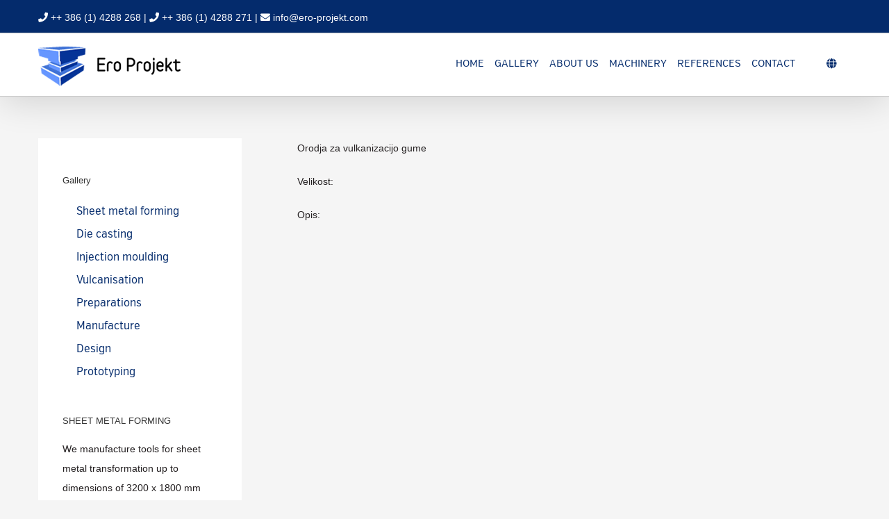

--- FILE ---
content_type: text/html; charset=UTF-8
request_url: https://ero-projekt.com/d-003-2/
body_size: 12687
content:
<!DOCTYPE html>
<html class="avada-html-layout-wide avada-html-header-position-top" lang="en-GB" prefix="og: http://ogp.me/ns# fb: http://ogp.me/ns/fb#">
<head>
	<meta http-equiv="X-UA-Compatible" content="IE=edge" />
	<meta http-equiv="Content-Type" content="text/html; charset=utf-8"/>
	<meta name="viewport" content="width=device-width, initial-scale=1" />
	<link rel="alternate" href="https://ero-projekt.com/sl/d-003/" hreflang="sl" />
<link rel="alternate" href="https://ero-projekt.com/d-003-2/" hreflang="en" />
<link rel="alternate" href="https://ero-projekt.com/de/d-003-3/" hreflang="de" />

	<!-- This site is optimized with the Yoast SEO plugin v17.8 - https://yoast.com/wordpress/plugins/seo/ -->
	<title>d 003 &ndash; Ero Projekt d.o.o. Toolshop - Werkzeugbau - Orodjarna</title>
	<meta name="description" content="d 003 &ndash;" />
	<meta name="robots" content="index, follow, max-snippet:-1, max-image-preview:large, max-video-preview:-1" />
	<link rel="canonical" href="https://ero-projekt.com/d-003-2/" />
	<meta property="og:locale" content="en_GB" />
	<meta property="og:locale:alternate" content="sl_SI" />
	<meta property="og:locale:alternate" content="de_DE" />
	<meta property="og:type" content="article" />
	<meta property="og:title" content="d 003 &ndash; Ero Projekt d.o.o. Toolshop - Werkzeugbau - Orodjarna" />
	<meta property="og:description" content="d 003 &ndash;" />
	<meta property="og:url" content="https://ero-projekt.com/d-003-2/" />
	<meta property="og:site_name" content="Ero Projekt d.o.o. Toolshop - Werkzeugbau - Orodjarna" />
	<meta property="article:published_time" content="2018-04-17T12:51:56+00:00" />
	<meta property="article:modified_time" content="2020-01-30T12:34:01+00:00" />
	<meta property="og:image" content="https://ero-projekt.com/wp-content/uploads/2018/04/78.jpg" />
	<meta property="og:image:width" content="288" />
	<meta property="og:image:height" content="201" />
	<meta name="twitter:card" content="summary_large_image" />
	<meta name="twitter:label1" content="Written by" />
	<meta name="twitter:data1" content="Dejan" />
	<meta name="twitter:label2" content="Estimated reading time" />
	<meta name="twitter:data2" content="1 minute" />
	<script type="application/ld+json" class="yoast-schema-graph">{"@context":"https://schema.org","@graph":[{"@type":"Organization","@id":"https://ero-projekt.com/#organization","name":"Ero projekt d.o.o.","url":"https://ero-projekt.com/","sameAs":[],"logo":{"@type":"ImageObject","@id":"https://ero-projekt.com/#logo","inLanguage":"en-GB","url":"https://ero-projekt.com/wp-content/uploads/2018/04/logo1.png","contentUrl":"https://ero-projekt.com/wp-content/uploads/2018/04/logo1.png","width":206,"height":80,"caption":"Ero projekt d.o.o."},"image":{"@id":"https://ero-projekt.com/#logo"}},{"@type":"WebSite","@id":"https://ero-projekt.com/#website","url":"https://ero-projekt.com/","name":"Ero Projekt d.o.o. Toolshop - Werkzeugbau - Orodjarna","description":"tool shop slovenia, orodjarstvo, proizvodnja, konstrukcije, Ero Projekt, ERO PROJEKT, tla\u010dno litje, stamping tools, stantzwerkzeuge, stantz, werkzeuge, Druckguss werkzeuge, Die Casting, Die Casting tool, punching tools ,bending tools, biegen werkzeug, biegenwerkzeuge, biegewerkzeuge, progresive tool, progressive tool, transfer tools, progresive die, transfer Die, Die , mould, mold, die cast molds, die cast moulds, casting mold. casting die, orodje, orodjarna, proizvodnja, production, stamping, Die Cast werkzeuge, ISO 9001:2008, 3D, CNC, CAD, CAM, SolidWorks, SolidCAM, konstrukcija orodij, konstruiranje orodij, tool construction, konstrution, design, die design, design tools, die cast tools design, stanzwerkzeuge konstruieren, stanzwerkzeuge konstruktion, stanzwerkzeuge hersteller, Ljubljana, Slovenija, Slovenia","publisher":{"@id":"https://ero-projekt.com/#organization"},"potentialAction":[{"@type":"SearchAction","target":{"@type":"EntryPoint","urlTemplate":"https://ero-projekt.com/?s={search_term_string}"},"query-input":"required name=search_term_string"}],"inLanguage":"en-GB"},{"@type":"ImageObject","@id":"https://ero-projekt.com/d-003-2/#primaryimage","inLanguage":"en-GB","url":"https://ero-projekt.com/wp-content/uploads/2018/04/78.jpg","contentUrl":"https://ero-projekt.com/wp-content/uploads/2018/04/78.jpg","width":288,"height":201,"caption":"Ero Projekt d.o.o. Toolshop-Werkzeugbau-78"},{"@type":"WebPage","@id":"https://ero-projekt.com/d-003-2/#webpage","url":"https://ero-projekt.com/d-003-2/","name":"d 003 &ndash; Ero Projekt d.o.o. Toolshop - Werkzeugbau - Orodjarna","isPartOf":{"@id":"https://ero-projekt.com/#website"},"primaryImageOfPage":{"@id":"https://ero-projekt.com/d-003-2/#primaryimage"},"datePublished":"2018-04-17T12:51:56+00:00","dateModified":"2020-01-30T12:34:01+00:00","description":"d 003 &ndash;","breadcrumb":{"@id":"https://ero-projekt.com/d-003-2/#breadcrumb"},"inLanguage":"en-GB","potentialAction":[{"@type":"ReadAction","target":["https://ero-projekt.com/d-003-2/"]}]},{"@type":"BreadcrumbList","@id":"https://ero-projekt.com/d-003-2/#breadcrumb","itemListElement":[{"@type":"ListItem","position":1,"name":"d 003"}]},{"@type":"Article","@id":"https://ero-projekt.com/d-003-2/#article","isPartOf":{"@id":"https://ero-projekt.com/d-003-2/#webpage"},"author":{"@id":"https://ero-projekt.com/#/schema/person/4d4abefd91a270875e535dd2d0eabfe9"},"headline":"d 003","datePublished":"2018-04-17T12:51:56+00:00","dateModified":"2020-01-30T12:34:01+00:00","mainEntityOfPage":{"@id":"https://ero-projekt.com/d-003-2/#webpage"},"wordCount":194,"publisher":{"@id":"https://ero-projekt.com/#organization"},"image":{"@id":"https://ero-projekt.com/d-003-2/#primaryimage"},"thumbnailUrl":"https://ero-projekt.com/wp-content/uploads/2018/04/78.jpg","articleSection":["vulkanizacija"],"inLanguage":"en-GB"},{"@type":"Person","@id":"https://ero-projekt.com/#/schema/person/4d4abefd91a270875e535dd2d0eabfe9","name":"Dejan"}]}</script>
	<!-- / Yoast SEO plugin. -->


<link rel='dns-prefetch' href='//s.w.org' />
<link rel="alternate" type="application/rss+xml" title="Ero Projekt d.o.o. Toolshop - Werkzeugbau - Orodjarna &raquo; Feed" href="https://ero-projekt.com/feed/" />
<link rel="alternate" type="application/rss+xml" title="Ero Projekt d.o.o. Toolshop - Werkzeugbau - Orodjarna &raquo; Comments Feed" href="https://ero-projekt.com/comments/feed/" />
					<link rel="shortcut icon" href="https://ero-projekt.com/wp-content/uploads/2018/03/logoico.jpg" type="image/x-icon" />
		
		
		
		
		
		
		<meta property="og:title" content="d 003"/>
		<meta property="og:type" content="article"/>
		<meta property="og:url" content="https://ero-projekt.com/d-003-2/"/>
		<meta property="og:site_name" content="Ero Projekt d.o.o. Toolshop - Werkzeugbau - Orodjarna"/>
		<meta property="og:description" content="Orodja za vulkanizacijo gume

Velikost:

Opis:"/>

									<meta property="og:image" content="https://ero-projekt.com/wp-content/uploads/2018/04/78.jpg"/>
									<script type="text/javascript">
			window._wpemojiSettings = {"baseUrl":"https:\/\/s.w.org\/images\/core\/emoji\/13.0.1\/72x72\/","ext":".png","svgUrl":"https:\/\/s.w.org\/images\/core\/emoji\/13.0.1\/svg\/","svgExt":".svg","source":{"concatemoji":"https:\/\/ero-projekt.com\/wp-includes\/js\/wp-emoji-release.min.js?ver=6de10ec845c66e47968805d091e877ed"}};
			!function(e,a,t){var n,r,o,i=a.createElement("canvas"),p=i.getContext&&i.getContext("2d");function s(e,t){var a=String.fromCharCode;p.clearRect(0,0,i.width,i.height),p.fillText(a.apply(this,e),0,0);e=i.toDataURL();return p.clearRect(0,0,i.width,i.height),p.fillText(a.apply(this,t),0,0),e===i.toDataURL()}function c(e){var t=a.createElement("script");t.src=e,t.defer=t.type="text/javascript",a.getElementsByTagName("head")[0].appendChild(t)}for(o=Array("flag","emoji"),t.supports={everything:!0,everythingExceptFlag:!0},r=0;r<o.length;r++)t.supports[o[r]]=function(e){if(!p||!p.fillText)return!1;switch(p.textBaseline="top",p.font="600 32px Arial",e){case"flag":return s([127987,65039,8205,9895,65039],[127987,65039,8203,9895,65039])?!1:!s([55356,56826,55356,56819],[55356,56826,8203,55356,56819])&&!s([55356,57332,56128,56423,56128,56418,56128,56421,56128,56430,56128,56423,56128,56447],[55356,57332,8203,56128,56423,8203,56128,56418,8203,56128,56421,8203,56128,56430,8203,56128,56423,8203,56128,56447]);case"emoji":return!s([55357,56424,8205,55356,57212],[55357,56424,8203,55356,57212])}return!1}(o[r]),t.supports.everything=t.supports.everything&&t.supports[o[r]],"flag"!==o[r]&&(t.supports.everythingExceptFlag=t.supports.everythingExceptFlag&&t.supports[o[r]]);t.supports.everythingExceptFlag=t.supports.everythingExceptFlag&&!t.supports.flag,t.DOMReady=!1,t.readyCallback=function(){t.DOMReady=!0},t.supports.everything||(n=function(){t.readyCallback()},a.addEventListener?(a.addEventListener("DOMContentLoaded",n,!1),e.addEventListener("load",n,!1)):(e.attachEvent("onload",n),a.attachEvent("onreadystatechange",function(){"complete"===a.readyState&&t.readyCallback()})),(n=t.source||{}).concatemoji?c(n.concatemoji):n.wpemoji&&n.twemoji&&(c(n.twemoji),c(n.wpemoji)))}(window,document,window._wpemojiSettings);
		</script>
		<style type="text/css">
img.wp-smiley,
img.emoji {
	display: inline !important;
	border: none !important;
	box-shadow: none !important;
	height: 1em !important;
	width: 1em !important;
	margin: 0 .07em !important;
	vertical-align: -0.1em !important;
	background: none !important;
	padding: 0 !important;
}
</style>
	<link rel='stylesheet' id='rs-plugin-settings-css'  href='https://ero-projekt.com/wp-content/plugins/revslider/public/assets/css/rs6.css?ver=6.1.7' type='text/css' media='all' />
<style id='rs-plugin-settings-inline-css' type='text/css'>
#rs-demo-id {}
</style>
<!--[if IE]>
<link rel='stylesheet' id='avada-IE-css'  href='https://ero-projekt.com/wp-content/themes/Avada/assets/css/dynamic/ie.min.css?ver=7.2.1' type='text/css' media='all' />
<style id='avada-IE-inline-css' type='text/css'>
.avada-select-parent .select-arrow{background-color:#ffffff}
.select-arrow{background-color:#ffffff}
</style>
<![endif]-->
<link rel='stylesheet' id='fusion-dynamic-css-css'  href='https://ero-projekt.com/wp-content/uploads/fusion-styles/e3c3ca48dd21d991dff930f4df75d9d7.min.css?ver=3.2.1' type='text/css' media='all' />
<script type='text/javascript' src='https://ero-projekt.com/wp-includes/js/jquery/jquery.min.js?ver=3.5.1' id='jquery-core-js'></script>
<script type='text/javascript' src='https://ero-projekt.com/wp-includes/js/jquery/jquery-migrate.min.js?ver=3.3.2' id='jquery-migrate-js'></script>
<script type='text/javascript' src='https://ero-projekt.com/wp-content/plugins/revslider/public/assets/js/revolution.tools.min.js?ver=6.0' id='tp-tools-js'></script>
<script type='text/javascript' src='https://ero-projekt.com/wp-content/plugins/revslider/public/assets/js/rs6.min.js?ver=6.1.7' id='revmin-js'></script>
<link rel="https://api.w.org/" href="https://ero-projekt.com/wp-json/" /><link rel="alternate" type="application/json" href="https://ero-projekt.com/wp-json/wp/v2/posts/2697" /><link rel="EditURI" type="application/rsd+xml" title="RSD" href="https://ero-projekt.com/xmlrpc.php?rsd" />
<link rel="wlwmanifest" type="application/wlwmanifest+xml" href="https://ero-projekt.com/wp-includes/wlwmanifest.xml" /> 

<link rel='shortlink' href='https://ero-projekt.com/?p=2697' />
<link rel="alternate" type="application/json+oembed" href="https://ero-projekt.com/wp-json/oembed/1.0/embed?url=https%3A%2F%2Fero-projekt.com%2Fd-003-2%2F" />
<link rel="alternate" type="text/xml+oembed" href="https://ero-projekt.com/wp-json/oembed/1.0/embed?url=https%3A%2F%2Fero-projekt.com%2Fd-003-2%2F&#038;format=xml" />
<style type="text/css" id="css-fb-visibility">@media screen and (max-width: 850px){body:not(.fusion-builder-ui-wireframe) .fusion-no-small-visibility{display:none !important;}body:not(.fusion-builder-ui-wireframe) .sm-text-align-center{text-align:center !important;}body:not(.fusion-builder-ui-wireframe) .sm-text-align-left{text-align:left !important;}body:not(.fusion-builder-ui-wireframe) .sm-text-align-right{text-align:right !important;}body:not(.fusion-builder-ui-wireframe) .sm-mx-auto{margin-left:auto !important;margin-right:auto !important;}body:not(.fusion-builder-ui-wireframe) .sm-ml-auto{margin-left:auto !important;}body:not(.fusion-builder-ui-wireframe) .sm-mr-auto{margin-right:auto !important;}body:not(.fusion-builder-ui-wireframe) .fusion-absolute-position-small{position:absolute;top:auto;width:100%;}}@media screen and (min-width: 851px) and (max-width: 1024px){body:not(.fusion-builder-ui-wireframe) .fusion-no-medium-visibility{display:none !important;}body:not(.fusion-builder-ui-wireframe) .md-text-align-center{text-align:center !important;}body:not(.fusion-builder-ui-wireframe) .md-text-align-left{text-align:left !important;}body:not(.fusion-builder-ui-wireframe) .md-text-align-right{text-align:right !important;}body:not(.fusion-builder-ui-wireframe) .md-mx-auto{margin-left:auto !important;margin-right:auto !important;}body:not(.fusion-builder-ui-wireframe) .md-ml-auto{margin-left:auto !important;}body:not(.fusion-builder-ui-wireframe) .md-mr-auto{margin-right:auto !important;}body:not(.fusion-builder-ui-wireframe) .fusion-absolute-position-medium{position:absolute;top:auto;width:100%;}}@media screen and (min-width: 1025px){body:not(.fusion-builder-ui-wireframe) .fusion-no-large-visibility{display:none !important;}body:not(.fusion-builder-ui-wireframe) .lg-text-align-center{text-align:center !important;}body:not(.fusion-builder-ui-wireframe) .lg-text-align-left{text-align:left !important;}body:not(.fusion-builder-ui-wireframe) .lg-text-align-right{text-align:right !important;}body:not(.fusion-builder-ui-wireframe) .lg-mx-auto{margin-left:auto !important;margin-right:auto !important;}body:not(.fusion-builder-ui-wireframe) .lg-ml-auto{margin-left:auto !important;}body:not(.fusion-builder-ui-wireframe) .lg-mr-auto{margin-right:auto !important;}body:not(.fusion-builder-ui-wireframe) .fusion-absolute-position-large{position:absolute;top:auto;width:100%;}}</style><meta name="generator" content="Powered by Slider Revolution 6.1.7 - responsive, Mobile-Friendly Slider Plugin for WordPress with comfortable drag and drop interface." />
<script type="text/javascript">function setREVStartSize(e){			
			try {								
				var pw = document.getElementById(e.c).parentNode.offsetWidth,
					newh;
				pw = pw===0 || isNaN(pw) ? window.innerWidth : pw;
				e.tabw = e.tabw===undefined ? 0 : parseInt(e.tabw);
				e.thumbw = e.thumbw===undefined ? 0 : parseInt(e.thumbw);
				e.tabh = e.tabh===undefined ? 0 : parseInt(e.tabh);
				e.thumbh = e.thumbh===undefined ? 0 : parseInt(e.thumbh);
				e.tabhide = e.tabhide===undefined ? 0 : parseInt(e.tabhide);
				e.thumbhide = e.thumbhide===undefined ? 0 : parseInt(e.thumbhide);
				e.mh = e.mh===undefined || e.mh=="" || e.mh==="auto" ? 0 : parseInt(e.mh,0);		
				if(e.layout==="fullscreen" || e.l==="fullscreen") 						
					newh = Math.max(e.mh,window.innerHeight);				
				else{					
					e.gw = Array.isArray(e.gw) ? e.gw : [e.gw];
					for (var i in e.rl) if (e.gw[i]===undefined || e.gw[i]===0) e.gw[i] = e.gw[i-1];					
					e.gh = e.el===undefined || e.el==="" || (Array.isArray(e.el) && e.el.length==0)? e.gh : e.el;
					e.gh = Array.isArray(e.gh) ? e.gh : [e.gh];
					for (var i in e.rl) if (e.gh[i]===undefined || e.gh[i]===0) e.gh[i] = e.gh[i-1];
										
					var nl = new Array(e.rl.length),
						ix = 0,						
						sl;					
					e.tabw = e.tabhide>=pw ? 0 : e.tabw;
					e.thumbw = e.thumbhide>=pw ? 0 : e.thumbw;
					e.tabh = e.tabhide>=pw ? 0 : e.tabh;
					e.thumbh = e.thumbhide>=pw ? 0 : e.thumbh;					
					for (var i in e.rl) nl[i] = e.rl[i]<window.innerWidth ? 0 : e.rl[i];
					sl = nl[0];									
					for (var i in nl) if (sl>nl[i] && nl[i]>0) { sl = nl[i]; ix=i;}															
					var m = pw>(e.gw[ix]+e.tabw+e.thumbw) ? 1 : (pw-(e.tabw+e.thumbw)) / (e.gw[ix]);					

					newh =  (e.type==="carousel" && e.justify==="true" ? e.gh[ix] : (e.gh[ix] * m)) + (e.tabh + e.thumbh);
				}			
				
				if(window.rs_init_css===undefined) window.rs_init_css = document.head.appendChild(document.createElement("style"));					
				document.getElementById(e.c).height = newh;
				window.rs_init_css.innerHTML += "#"+e.c+"_wrapper { height: "+newh+"px }";				
			} catch(e){
				console.log("Failure at Presize of Slider:" + e)
			}					   
		  };</script>
		<script type="text/javascript">
			var doc = document.documentElement;
			doc.setAttribute( 'data-useragent', navigator.userAgent );
		</script>
		
	</head>

<body class="post-template-default single single-post postid-2697 single-format-standard fusion-image-hovers fusion-pagination-sizing fusion-button_size-large fusion-button_type-flat fusion-button_span-no avada-image-rollover-circle-yes avada-image-rollover-yes avada-image-rollover-direction-bottom fusion-body ltr fusion-sticky-header no-tablet-sticky-header no-mobile-sticky-header no-mobile-slidingbar avada-has-rev-slider-styles fusion-disable-outline fusion-sub-menu-fade mobile-logo-pos-left layout-wide-mode avada-has-boxed-modal-shadow-none layout-scroll-offset-full avada-has-zero-margin-offset-top has-sidebar fusion-top-header menu-text-align-left mobile-menu-design-modern fusion-show-pagination-text fusion-header-layout-v2 avada-responsive avada-footer-fx-none avada-menu-highlight-style-bar fusion-search-form-classic fusion-main-menu-search-overlay fusion-avatar-square avada-dropdown-styles avada-blog-layout-large avada-blog-archive-layout-large avada-header-shadow-yes avada-menu-icon-position-left avada-has-megamenu-shadow avada-has-mainmenu-dropdown-divider avada-has-pagetitle-bg-full avada-has-pagetitle-bg-parallax avada-has-breadcrumb-mobile-hidden avada-has-titlebar-hide avada-has-pagination-padding avada-flyout-menu-direction-fade avada-ec-views-v1" >
		<a class="skip-link screen-reader-text" href="#content">Skip to content</a>

	<div id="boxed-wrapper">
		<div class="fusion-sides-frame"></div>
		<div id="wrapper" class="fusion-wrapper">
			<div id="home" style="position:relative;top:-1px;"></div>
			
				
			<header class="fusion-header-wrapper fusion-header-shadow">
				<div class="fusion-header-v2 fusion-logo-alignment fusion-logo-left fusion-sticky-menu- fusion-sticky-logo- fusion-mobile-logo-  fusion-mobile-menu-design-modern">
					
<div class="fusion-secondary-header">
	<div class="fusion-row">
					<div class="fusion-alignleft">
				<div class="fusion-contact-info"><span class="fusion-contact-info-phone-number"><i class="fa fa-phone"></i> <a href="tel:+386 1 4288 268">++ 386 (1) 4288 268</a> | <i class="fa fa-phone"></i> <a href="tel:+386 1 4288 271">++ 386 (1) 4288 271</a> | <i class="fa fa-envelope"></i> <a href="mailto:info@ero-projekt.com">info@ero-projekt.com</a></span></div>			</div>
					</div>
</div>
<div class="fusion-header-sticky-height"></div>
<div class="fusion-header">
	<div class="fusion-row">
					<div class="fusion-logo" data-margin-top="5px" data-margin-bottom="5px" data-margin-left="0px" data-margin-right="0px">
			<a class="fusion-logo-link"  href="https://ero-projekt.com/" >

						<!-- standard logo -->
			<img src="https://ero-projekt.com/wp-content/uploads/2018/04/logo1.png" srcset="https://ero-projekt.com/wp-content/uploads/2018/04/logo1.png 1x" width="206" height="80" alt="Ero Projekt d.o.o. Toolshop &#8211; Werkzeugbau &#8211; Orodjarna Logo" data-retina_logo_url="" class="fusion-standard-logo" />

			
					</a>
		</div>		<nav class="fusion-main-menu" aria-label="Main Menu"><div class="fusion-overlay-search">		<form role="search" class="searchform fusion-search-form  fusion-search-form-classic" method="get" action="https://ero-projekt.com/">
			<div class="fusion-search-form-content">

				
				<div class="fusion-search-field search-field">
					<label><span class="screen-reader-text">Search for:</span>
													<input type="search" value="" name="s" class="s" placeholder="Search..." required aria-required="true" aria-label="Search..."/>
											</label>
				</div>
				<div class="fusion-search-button search-button">
					<input type="submit" class="fusion-search-submit searchsubmit" aria-label="Search" value="&#xf002;" />
									</div>

				
			</div>


			
		</form>
		<div class="fusion-search-spacer"></div><a href="#" role="button" aria-label="Close Search" class="fusion-close-search"></a></div><ul id="menu-eroprojekt-main-menu-eng" class="fusion-menu"><li  id="menu-item-2441"  class="menu-item menu-item-type-post_type menu-item-object-page menu-item-home menu-item-2441"  data-item-id="2441"><a  href="https://ero-projekt.com/" class="fusion-bar-highlight"><span class="menu-text">HOME</span></a></li><li  id="menu-item-2440"  class="menu-item menu-item-type-post_type menu-item-object-page menu-item-has-children menu-item-2440 fusion-dropdown-menu"  data-item-id="2440"><a  href="https://ero-projekt.com/gallery/" class="fusion-bar-highlight"><span class="menu-text">GALLERY</span></a><ul class="sub-menu"><li  id="menu-item-2860"  class="menu-item menu-item-type-post_type menu-item-object-post menu-item-2860 fusion-dropdown-submenu" ><a  href="https://ero-projekt.com/sheet-metal-forming/" class="fusion-bar-highlight"><span>Sheet metal forming</span></a></li><li  id="menu-item-2863"  class="menu-item menu-item-type-post_type menu-item-object-post menu-item-2863 fusion-dropdown-submenu" ><a  href="https://ero-projekt.com/die-casting/" class="fusion-bar-highlight"><span>Die casting</span></a></li><li  id="menu-item-2856"  class="menu-item menu-item-type-post_type menu-item-object-post menu-item-2856 fusion-dropdown-submenu" ><a  href="https://ero-projekt.com/injection-moulding/" class="fusion-bar-highlight"><span>Injection moulding</span></a></li><li  id="menu-item-2861"  class="menu-item menu-item-type-post_type menu-item-object-post menu-item-2861 fusion-dropdown-submenu" ><a  href="https://ero-projekt.com/vulcanisation/" class="fusion-bar-highlight"><span>Vulcanisation</span></a></li><li  id="menu-item-2858"  class="menu-item menu-item-type-post_type menu-item-object-post menu-item-2858 fusion-dropdown-submenu" ><a  href="https://ero-projekt.com/preparations/" class="fusion-bar-highlight"><span>Preparations</span></a></li><li  id="menu-item-2857"  class="menu-item menu-item-type-post_type menu-item-object-post menu-item-2857 fusion-dropdown-submenu" ><a  href="https://ero-projekt.com/manufacture/" class="fusion-bar-highlight"><span>Manufacture</span></a></li><li  id="menu-item-2862"  class="menu-item menu-item-type-post_type menu-item-object-post menu-item-2862 fusion-dropdown-submenu" ><a  href="https://ero-projekt.com/design/" class="fusion-bar-highlight"><span>Design</span></a></li><li  id="menu-item-2859"  class="menu-item menu-item-type-post_type menu-item-object-post menu-item-2859 fusion-dropdown-submenu" ><a  href="https://ero-projekt.com/prototyping/" class="fusion-bar-highlight"><span>Prototyping</span></a></li></ul></li><li  id="menu-item-2438"  class="menu-item menu-item-type-post_type menu-item-object-page menu-item-2438"  data-item-id="2438"><a  href="https://ero-projekt.com/about-us/" class="fusion-bar-highlight"><span class="menu-text">ABOUT US</span></a></li><li  id="menu-item-2436"  class="menu-item menu-item-type-post_type menu-item-object-page menu-item-2436"  data-item-id="2436"><a  href="https://ero-projekt.com/machinery/" class="fusion-bar-highlight"><span class="menu-text">MACHINERY</span></a></li><li  id="menu-item-2437"  class="menu-item menu-item-type-post_type menu-item-object-page menu-item-2437"  data-item-id="2437"><a  href="https://ero-projekt.com/references/" class="fusion-bar-highlight"><span class="menu-text">REFERENCES</span></a></li><li  id="menu-item-2439"  class="menu-item menu-item-type-post_type menu-item-object-page menu-item-2439"  data-item-id="2439"><a  href="https://ero-projekt.com/contact/" class="fusion-bar-highlight"><span class="menu-text">CONTACT</span></a></li><li  id="menu-item-3448"  class="menu-item menu-item-type-custom menu-item-object-custom menu-item-has-children menu-item-3448 fusion-dropdown-menu"  data-item-id="3448"><a  href="#" class="fusion-icon-only-link fusion-flex-link fusion-bar-highlight"><span class="fusion-megamenu-icon"><i class="glyphicon fa-globe fas" aria-hidden="true"></i></span><span class="menu-text"><span class="menu-title">globe</span></span></a><ul class="sub-menu"><li  id="menu-item-2442-sl"  class="lang-item lang-item-109 lang-item-sl lang-item-first menu-item menu-item-type-custom menu-item-object-custom menu-item-2442-sl fusion-dropdown-submenu"  data-classes="lang-item"><a  href="https://ero-projekt.com/sl/d-003/" class="fusion-bar-highlight" hreflang="sl-SI" lang="sl-SI"><span>Slovenščina</span></a></li><li  id="menu-item-2442-de"  class="lang-item lang-item-140 lang-item-de menu-item menu-item-type-custom menu-item-object-custom menu-item-2442-de fusion-dropdown-submenu"  data-classes="lang-item"><a  href="https://ero-projekt.com/de/d-003-3/" class="fusion-bar-highlight" hreflang="de-DE" lang="de-DE"><span>Deutsch</span></a></li></ul></li></ul></nav>	<div class="fusion-mobile-menu-icons">
							<a href="#" class="fusion-icon fusion-icon-bars" aria-label="Toggle mobile menu" aria-expanded="false"></a>
		
		
		
			</div>

<nav class="fusion-mobile-nav-holder fusion-mobile-menu-text-align-left" aria-label="Main Menu Mobile"></nav>

					</div>
</div>
				</div>
				<div class="fusion-clearfix"></div>
			</header>
							
				
		<div id="sliders-container">
					</div>
				
				
			
			
						<main id="main" class="clearfix ">
				<div class="fusion-row" style="">

<section id="content" style="float: right;">
	
					<article id="post-2697" class="post post-2697 type-post status-publish format-standard has-post-thumbnail hentry category-vulkanizacija">
						
									
															<h1 class="entry-title fusion-post-title">d 003</h1>										<div class="post-content">
				<div class="fusion-fullwidth fullwidth-box fusion-builder-row-1 hundred-percent-fullwidth non-hundred-percent-height-scrolling" style="background-color: rgba(255,255,255,0);background-position: center center;background-repeat: no-repeat;padding-top:0px;padding-right:0px;padding-bottom:0px;padding-left:0px;margin-bottom: 0px;margin-top: 0px;border-width: 0px 0px 0px 0px;border-color:#eae9e9;border-style:solid;" ><div class="fusion-builder-row fusion-row"><div class="fusion-layout-column fusion_builder_column fusion-builder-column-0 fusion_builder_column_2_5 2_5 fusion-two-fifth fusion-column-first fusion-column-no-min-height" style="width:37.6%; margin-right: 4%;margin-top:0px;margin-bottom:0px;"><div class="fusion-column-wrapper fusion-flex-column-wrapper-legacy" style="background-position:left top;background-repeat:no-repeat;-webkit-background-size:cover;-moz-background-size:cover;-o-background-size:cover;background-size:cover;padding: 0px 0px 0px 0px;"><div class="fusion-text fusion-text-1" style="transform:translate3d(0,0,0);"><div class="gal_desno">
<p>Orodja za vulkanizacijo gume</p>
<p>Velikost:</p>
<p>Opis:</p>
</div>
</div><div class="fusion-clearfix"></div></div></div><div class="fusion-layout-column fusion_builder_column fusion-builder-column-1 fusion_builder_column_3_5 3_5 fusion-three-fifth fusion-column-last fusion-column-no-min-height" style="width:58.4%;margin-top:0px;margin-bottom:0px;"><div class="fusion-column-wrapper fusion-flex-column-wrapper-legacy" style="background-position:left top;background-repeat:no-repeat;-webkit-background-size:cover;-moz-background-size:cover;-o-background-size:cover;background-size:cover;padding: 0px 0px 0px 0px;"><style type="text/css">.fusion-gallery-1 .fusion-gallery-image {border:0px solid #f6f6f6;}</style><div class="fusion-gallery fusion-gallery-container fusion-grid-3 fusion-columns-total-0 fusion-gallery-layout-masonry fusion-gallery-1" style="margin:-5px;"><div class="fusion-grid-column fusion-gallery-column fusion-gallery-column-3 fusion-grid-sizer"></div></div><div class="fusion-clearfix"></div></div></div></div><style type="text/css">.fusion-fullwidth.fusion-builder-row-1 { overflow:visible; }</style></div>
							</div>

																																				
																	</article>
	</section>
<aside id="sidebar" class="sidebar fusion-widget-area fusion-content-widget-area fusion-sidebar-left fusion-blogsidebar" style="float: left;" >
											
					<style type="text/css" data-id="avada-vertical-menu-widget-10">#avada-vertical-menu-widget-10 > ul.menu { margin-top: -8px; }</style><section id="avada-vertical-menu-widget-10" class="widget avada_vertical_menu"><div class="heading"><h4 class="widget-title">Gallery</h4></div><style>#fusion-vertical-menu-widget-avada-vertical-menu-widget-10 ul.menu li a {font-size:16px;}</style><nav id="fusion-vertical-menu-widget-avada-vertical-menu-widget-10" class="fusion-vertical-menu-widget fusion-menu hover left no-border" aria-label="Secondary Navigation: Galerije"><ul id="menu-ero-side-eng" class="menu"><li id="menu-item-2891" class="menu-item menu-item-type-post_type menu-item-object-post menu-item-2891"><a href="https://ero-projekt.com/sheet-metal-forming/"><span class="link-text"> Sheet metal forming</span><span class="arrow"></span></a></li><li id="menu-item-2894" class="menu-item menu-item-type-post_type menu-item-object-post menu-item-2894"><a href="https://ero-projekt.com/die-casting/"><span class="link-text"> Die casting</span><span class="arrow"></span></a></li><li id="menu-item-2887" class="menu-item menu-item-type-post_type menu-item-object-post menu-item-2887"><a href="https://ero-projekt.com/injection-moulding/"><span class="link-text"> Injection moulding</span><span class="arrow"></span></a></li><li id="menu-item-2892" class="menu-item menu-item-type-post_type menu-item-object-post menu-item-2892"><a href="https://ero-projekt.com/vulcanisation/"><span class="link-text"> Vulcanisation</span><span class="arrow"></span></a></li><li id="menu-item-2889" class="menu-item menu-item-type-post_type menu-item-object-post menu-item-2889"><a href="https://ero-projekt.com/preparations/"><span class="link-text"> Preparations</span><span class="arrow"></span></a></li><li id="menu-item-2888" class="menu-item menu-item-type-post_type menu-item-object-post menu-item-2888"><a href="https://ero-projekt.com/manufacture/"><span class="link-text"> Manufacture</span><span class="arrow"></span></a></li><li id="menu-item-2893" class="menu-item menu-item-type-post_type menu-item-object-post menu-item-2893"><a href="https://ero-projekt.com/design/"><span class="link-text"> Design</span><span class="arrow"></span></a></li><li id="menu-item-2890" class="menu-item menu-item-type-post_type menu-item-object-post menu-item-2890"><a href="https://ero-projekt.com/prototyping/"><span class="link-text"> Prototyping</span><span class="arrow"></span></a></li></ul></nav></section><section id="text-13" class="widget widget_text" style="border-style: solid;border-color:transparent;border-width:0px;"><div class="heading"><h4 class="widget-title">SHEET METAL FORMING</h4></div>			<div class="textwidget"><p>We manufacture tools for sheet metal transformation up to dimensions of 3200 x 1800 mm and weight of 12 t.</p>
<p>We manufacture over-aggressive tools, tools for deep drawing and transfer tools. We manufacture tools with built-in addition systems with imprinted nuts, screws, pins, bearing bushings and threaded units specially programmed and connected to the press. Everything can be seen in the gallery.</p>
</div>
		</section>			</aside>
						
					</div>  <!-- fusion-row -->
				</main>  <!-- #main -->
				
				
								
					
		<div class="fusion-footer">
					
	<footer class="fusion-footer-widget-area fusion-widget-area fusion-footer-widget-area-center">
		<div class="fusion-row">
			<div class="fusion-columns fusion-columns-4 fusion-widget-area">
				
																									<div class="fusion-column col-lg-3 col-md-3 col-sm-3">
													</div>
																										<div class="fusion-column col-lg-3 col-md-3 col-sm-3">
							<style type="text/css" data-id="text-3">@media (max-width: 850px){#text-3{text-align:left !important;}}</style><section id="text-3" class="fusion-widget-mobile-align-left fusion-widget-align-left fusion-footer-widget-column widget widget_text" style="padding: 10px;border-color: #e0e0e0;text-align: left;"><h4 class="widget-title">CONTACT</h4>			<div class="textwidget"><ul class="fusion-checklist fusion-checklist-1" style="font-size:13px;line-height:22.1px;"><li class="fusion-li-item"><span style="background-color:#042b6c;font-size:11.44px;height:22.1px;width:22.1px;margin-right:9.1px;" class="icon-wrapper circle-yes"><i class="fusion-li-icon fa fa-home" style="color:#ffffff;" aria-hidden="true"></i></span><div class="fusion-li-item-content" style="margin-left:31.2px;">

Ero Projekt d.o.o.

</div></li><li class="fusion-li-item"><span style="background-color:#042b6c;font-size:11.44px;height:22.1px;width:22.1px;margin-right:9.1px;" class="icon-wrapper circle-yes"><i class="fusion-li-icon fa fa-map-marker" style="color:#ffffff;" aria-hidden="true"></i></span><div class="fusion-li-item-content" style="margin-left:31.2px;">

Dolenjska cesta 83<br />
1000 Ljubljana<br />
SI - Slovenija

</div></li><li class="fusion-li-item"><span style="background-color:#042b6c;font-size:11.44px;height:22.1px;width:22.1px;margin-right:9.1px;" class="icon-wrapper circle-yes"><i class="fusion-li-icon fa fa-id-card-o" style="color:#ffffff;" aria-hidden="true"></i></span><div class="fusion-li-item-content" style="margin-left:31.2px;">

TRR: SI56 2900 0005 5456 503<br />
ID za DDV: SI 83860363<br />
Matična številka: 1840606

</div></li><li class="fusion-li-item"><span style="background-color:#042b6c;font-size:11.44px;height:22.1px;width:22.1px;margin-right:9.1px;" class="icon-wrapper circle-yes"><i class="fusion-li-icon fa fa-envelope-o" style="color:#ffffff;" aria-hidden="true"></i></span><div class="fusion-li-item-content" style="margin-left:31.2px;">

e-pošta:
<a href="mailto:info@ero-projekt.si">info@ero-projekt.si</a>

</div></li><li class="fusion-li-item"><span style="background-color:#042b6c;font-size:11.44px;height:22.1px;width:22.1px;margin-right:9.1px;" class="icon-wrapper circle-yes"><i class="fusion-li-icon fa fa-fax" style="color:#ffffff;" aria-hidden="true"></i></span><div class="fusion-li-item-content" style="margin-left:31.2px;">

telefax:
<a href="tel:+ 386 1 4274 205">++ 386 (1) 4274 205</a>

</div></li></ul></div>
		<div style="clear:both;"></div></section>																					</div>
																										<div class="fusion-column col-lg-3 col-md-3 col-sm-3">
							<section id="custom_html-3" class="widget_text fusion-footer-widget-column widget widget_custom_html"><h4 class="widget-title">VISIT US</h4><div class="textwidget custom-html-widget"><div class="shortcode-map fusion-google-map fusion-maps-embed-type"><iframe width="100%" height="300px" frameborder="0" style="border:0" src="https://www.google.com/maps/embed/v1/place?key=AIzaSyCrbu-VFP2c_N_QMlWCVAovIP4uirq8uCA&language=en-GB&q=Ero+Projekt+Proizvodnja+In+Trgovina+D.O.O.&maptype=roadmap&zoom=14" allowfullscreen></iframe></div></div><div style="clear:both;"></div></section>																					</div>
																										<div class="fusion-column fusion-column-last col-lg-3 col-md-3 col-sm-3">
													</div>
																											
				<div class="fusion-clearfix"></div>
			</div> <!-- fusion-columns -->
		</div> <!-- fusion-row -->
	</footer> <!-- fusion-footer-widget-area -->

	
	<footer id="footer" class="fusion-footer-copyright-area fusion-footer-copyright-center">
		<div class="fusion-row">
			<div class="fusion-copyright-content">

				<div class="fusion-copyright-notice">
		<div>
		Vse pravice pridržane © <script>document.write(new Date().getFullYear());</script>   |   ERO Projekt d.o.o.   |   <a href='https://adinvest.si' target='_blank'>Adinvest, spletne rešitve, d.o.o.</a>	</div>
</div>
<div class="fusion-social-links-footer">
	</div>

			</div> <!-- fusion-fusion-copyright-content -->
		</div> <!-- fusion-row -->
	</footer> <!-- #footer -->
		</div> <!-- fusion-footer -->

		
					<div class="fusion-sliding-bar-wrapper">
											</div>

												</div> <!-- wrapper -->
		</div> <!-- #boxed-wrapper -->
		<div class="fusion-top-frame"></div>
		<div class="fusion-bottom-frame"></div>
		<div class="fusion-boxed-shadow"></div>
		<a class="fusion-one-page-text-link fusion-page-load-link"></a>

		<div class="avada-footer-scripts">
			<script type="text/javascript">var fusionNavIsCollapsed=function(e){var t;window.innerWidth<=e.getAttribute("data-breakpoint")?(e.classList.add("collapse-enabled"),e.classList.contains("expanded")||(e.setAttribute("aria-expanded","false"),window.dispatchEvent(new Event("fusion-mobile-menu-collapsed",{bubbles:!0,cancelable:!0})))):(null!==e.querySelector(".menu-item-has-children.expanded .fusion-open-nav-submenu-on-click")&&e.querySelector(".menu-item-has-children.expanded .fusion-open-nav-submenu-on-click").click(),e.classList.remove("collapse-enabled"),e.setAttribute("aria-expanded","true"),null!==e.querySelector(".fusion-custom-menu")&&e.querySelector(".fusion-custom-menu").removeAttribute("style")),e.classList.add("no-wrapper-transition"),clearTimeout(t),t=setTimeout(function(){e.classList.remove("no-wrapper-transition")},400),e.classList.remove("loading")},fusionRunNavIsCollapsed=function(){var e,t=document.querySelectorAll(".fusion-menu-element-wrapper");for(e=0;e<t.length;e++)fusionNavIsCollapsed(t[e])};function avadaGetScrollBarWidth(){var e,t,n,s=document.createElement("p");return s.style.width="100%",s.style.height="200px",(e=document.createElement("div")).style.position="absolute",e.style.top="0px",e.style.left="0px",e.style.visibility="hidden",e.style.width="200px",e.style.height="150px",e.style.overflow="hidden",e.appendChild(s),document.body.appendChild(e),t=s.offsetWidth,e.style.overflow="scroll",t==(n=s.offsetWidth)&&(n=e.clientWidth),document.body.removeChild(e),t-n}fusionRunNavIsCollapsed(),window.addEventListener("fusion-resize-horizontal",fusionRunNavIsCollapsed);</script><script type='text/javascript' src='https://ero-projekt.com/wp-includes/js/dist/vendor/wp-polyfill.min.js?ver=7.4.4' id='wp-polyfill-js'></script>
<script type='text/javascript' id='wp-polyfill-js-after'>
( 'fetch' in window ) || document.write( '<script src="https://ero-projekt.com/wp-includes/js/dist/vendor/wp-polyfill-fetch.min.js?ver=3.0.0"></scr' + 'ipt>' );( document.contains ) || document.write( '<script src="https://ero-projekt.com/wp-includes/js/dist/vendor/wp-polyfill-node-contains.min.js?ver=3.42.0"></scr' + 'ipt>' );( window.DOMRect ) || document.write( '<script src="https://ero-projekt.com/wp-includes/js/dist/vendor/wp-polyfill-dom-rect.min.js?ver=3.42.0"></scr' + 'ipt>' );( window.URL && window.URL.prototype && window.URLSearchParams ) || document.write( '<script src="https://ero-projekt.com/wp-includes/js/dist/vendor/wp-polyfill-url.min.js?ver=3.6.4"></scr' + 'ipt>' );( window.FormData && window.FormData.prototype.keys ) || document.write( '<script src="https://ero-projekt.com/wp-includes/js/dist/vendor/wp-polyfill-formdata.min.js?ver=3.0.12"></scr' + 'ipt>' );( Element.prototype.matches && Element.prototype.closest ) || document.write( '<script src="https://ero-projekt.com/wp-includes/js/dist/vendor/wp-polyfill-element-closest.min.js?ver=2.0.2"></scr' + 'ipt>' );
</script>
<script type='text/javascript' id='contact-form-7-js-extra'>
/* <![CDATA[ */
var wpcf7 = {"api":{"root":"https:\/\/ero-projekt.com\/wp-json\/","namespace":"contact-form-7\/v1"},"cached":"1"};
/* ]]> */
</script>
<script type='text/javascript' src='https://ero-projekt.com/wp-content/plugins/contact-form-7/includes/js/index.js?ver=5.4.1' id='contact-form-7-js'></script>
<script type='text/javascript' src='https://ero-projekt.com/wp-includes/js/wp-embed.min.js?ver=6de10ec845c66e47968805d091e877ed' id='wp-embed-js'></script>
<script type='text/javascript' src='https://ero-projekt.com/wp-content/themes/Avada/includes/lib/assets/min/js/library/modernizr.js?ver=3.3.1' id='modernizr-js'></script>
<script type='text/javascript' id='fusion-column-bg-image-js-extra'>
/* <![CDATA[ */
var fusionBgImageVars = {"content_break_point":"850"};
/* ]]> */
</script>
<script type='text/javascript' src='https://ero-projekt.com/wp-content/plugins/fusion-builder/assets/js/min/general/fusion-column-bg-image.js?ver=1' id='fusion-column-bg-image-js'></script>
<script type='text/javascript' src='https://ero-projekt.com/wp-content/themes/Avada/includes/lib/assets/min/js/library/cssua.js?ver=2.1.28' id='cssua-js'></script>
<script type='text/javascript' src='https://ero-projekt.com/wp-content/themes/Avada/includes/lib/assets/min/js/library/jquery.waypoints.js?ver=2.0.3' id='jquery-waypoints-js'></script>
<script type='text/javascript' src='https://ero-projekt.com/wp-content/themes/Avada/includes/lib/assets/min/js/general/fusion-waypoints.js?ver=1' id='fusion-waypoints-js'></script>
<script type='text/javascript' id='fusion-animations-js-extra'>
/* <![CDATA[ */
var fusionAnimationsVars = {"status_css_animations":"desktop"};
/* ]]> */
</script>
<script type='text/javascript' src='https://ero-projekt.com/wp-content/plugins/fusion-builder/assets/js/min/general/fusion-animations.js?ver=1' id='fusion-animations-js'></script>
<script type='text/javascript' id='fusion-js-extra'>
/* <![CDATA[ */
var fusionJSVars = {"visibility_small":"850","visibility_medium":"1024"};
/* ]]> */
</script>
<script type='text/javascript' src='https://ero-projekt.com/wp-content/themes/Avada/includes/lib/assets/min/js/general/fusion.js?ver=3.2.1' id='fusion-js'></script>
<script type='text/javascript' src='https://ero-projekt.com/wp-content/themes/Avada/includes/lib/assets/min/js/library/isotope.js?ver=3.0.4' id='isotope-js'></script>
<script type='text/javascript' src='https://ero-projekt.com/wp-content/themes/Avada/includes/lib/assets/min/js/library/packery.js?ver=2.0.0' id='packery-js'></script>
<script type='text/javascript' src='https://ero-projekt.com/wp-content/themes/Avada/includes/lib/assets/min/js/library/bootstrap.tooltip.js?ver=3.3.5' id='bootstrap-tooltip-js'></script>
<script type='text/javascript' src='https://ero-projekt.com/wp-content/themes/Avada/includes/lib/assets/min/js/library/jquery.requestAnimationFrame.js?ver=1' id='jquery-request-animation-frame-js'></script>
<script type='text/javascript' src='https://ero-projekt.com/wp-content/themes/Avada/includes/lib/assets/min/js/library/jquery.easing.js?ver=1.3' id='jquery-easing-js'></script>
<script type='text/javascript' src='https://ero-projekt.com/wp-content/themes/Avada/includes/lib/assets/min/js/library/jquery.fitvids.js?ver=1.1' id='jquery-fitvids-js'></script>
<script type='text/javascript' src='https://ero-projekt.com/wp-content/themes/Avada/includes/lib/assets/min/js/library/jquery.flexslider.js?ver=2.7.2' id='jquery-flexslider-js'></script>
<script type='text/javascript' id='jquery-fusion-maps-js-extra'>
/* <![CDATA[ */
var fusionMapsVars = {"admin_ajax":"https:\/\/ero-projekt.com\/wp-admin\/admin-ajax.php"};
/* ]]> */
</script>
<script type='text/javascript' src='https://ero-projekt.com/wp-content/themes/Avada/includes/lib/assets/min/js/library/jquery.fusion_maps.js?ver=2.2.2' id='jquery-fusion-maps-js'></script>
<script type='text/javascript' src='https://ero-projekt.com/wp-content/themes/Avada/includes/lib/assets/min/js/library/jquery.hoverflow.js?ver=1' id='jquery-hover-flow-js'></script>
<script type='text/javascript' src='https://ero-projekt.com/wp-content/themes/Avada/includes/lib/assets/min/js/library/jquery.hoverintent.js?ver=1' id='jquery-hover-intent-js'></script>
<script type='text/javascript' id='jquery-lightbox-js-extra'>
/* <![CDATA[ */
var fusionLightboxVideoVars = {"lightbox_video_width":"1280","lightbox_video_height":"720"};
/* ]]> */
</script>
<script type='text/javascript' src='https://ero-projekt.com/wp-content/themes/Avada/includes/lib/assets/min/js/library/jquery.ilightbox.js?ver=2.2.3' id='jquery-lightbox-js'></script>
<script type='text/javascript' src='https://ero-projekt.com/wp-content/themes/Avada/includes/lib/assets/min/js/library/jquery.mousewheel.js?ver=3.0.6' id='jquery-mousewheel-js'></script>
<script type='text/javascript' src='https://ero-projekt.com/wp-content/themes/Avada/includes/lib/assets/min/js/library/jquery.placeholder.js?ver=2.0.7' id='jquery-placeholder-js'></script>
<script type='text/javascript' src='https://ero-projekt.com/wp-content/themes/Avada/includes/lib/assets/min/js/library/jquery.fade.js?ver=1' id='jquery-fade-js'></script>
<script type='text/javascript' src='https://ero-projekt.com/wp-content/themes/Avada/includes/lib/assets/min/js/library/imagesLoaded.js?ver=3.1.8' id='images-loaded-js'></script>
<script type='text/javascript' id='fusion-equal-heights-js-extra'>
/* <![CDATA[ */
var fusionEqualHeightVars = {"content_break_point":"850"};
/* ]]> */
</script>
<script type='text/javascript' src='https://ero-projekt.com/wp-content/themes/Avada/includes/lib/assets/min/js/general/fusion-equal-heights.js?ver=1' id='fusion-equal-heights-js'></script>
<script type='text/javascript' src='https://ero-projekt.com/wp-content/themes/Avada/includes/lib/assets/min/js/library/fusion-parallax.js?ver=1' id='fusion-parallax-js'></script>
<script type='text/javascript' id='fusion-video-general-js-extra'>
/* <![CDATA[ */
var fusionVideoGeneralVars = {"status_vimeo":"0","status_yt":"0"};
/* ]]> */
</script>
<script type='text/javascript' src='https://ero-projekt.com/wp-content/themes/Avada/includes/lib/assets/min/js/library/fusion-video-general.js?ver=1' id='fusion-video-general-js'></script>
<script type='text/javascript' id='fusion-video-bg-js-extra'>
/* <![CDATA[ */
var fusionVideoBgVars = {"status_vimeo":"0","status_yt":"0"};
/* ]]> */
</script>
<script type='text/javascript' src='https://ero-projekt.com/wp-content/themes/Avada/includes/lib/assets/min/js/library/fusion-video-bg.js?ver=1' id='fusion-video-bg-js'></script>
<script type='text/javascript' id='fusion-lightbox-js-extra'>
/* <![CDATA[ */
var fusionLightboxVars = {"status_lightbox":"1","lightbox_gallery":"1","lightbox_skin":"light","lightbox_title":"","lightbox_arrows":"1","lightbox_slideshow_speed":"5000","lightbox_autoplay":"","lightbox_opacity":"0.98","lightbox_desc":"1","lightbox_social":"","lightbox_deeplinking":"1","lightbox_path":"vertical","lightbox_post_images":"1","lightbox_animation_speed":"fast","l10n":{"close":"Press Esc to close","enterFullscreen":"Enter Fullscreen (Shift+Enter)","exitFullscreen":"Exit Fullscreen (Shift+Enter)","slideShow":"Slideshow","next":"Next","previous":"Previous"}};
/* ]]> */
</script>
<script type='text/javascript' src='https://ero-projekt.com/wp-content/themes/Avada/includes/lib/assets/min/js/general/fusion-lightbox.js?ver=1' id='fusion-lightbox-js'></script>
<script type='text/javascript' src='https://ero-projekt.com/wp-content/themes/Avada/includes/lib/assets/min/js/general/fusion-tooltip.js?ver=1' id='fusion-tooltip-js'></script>
<script type='text/javascript' src='https://ero-projekt.com/wp-content/themes/Avada/includes/lib/assets/min/js/general/fusion-sharing-box.js?ver=1' id='fusion-sharing-box-js'></script>
<script type='text/javascript' src='https://ero-projekt.com/wp-content/themes/Avada/includes/lib/assets/min/js/library/jquery.sticky-kit.js?ver=1.1.2' id='jquery-sticky-kit-js'></script>
<script type='text/javascript' src='https://ero-projekt.com/wp-content/themes/Avada/assets/min/js/general/avada-skip-link-focus-fix.js?ver=7.2.1' id='avada-skip-link-focus-fix-js'></script>
<script type='text/javascript' src='https://ero-projekt.com/wp-content/themes/Avada/assets/min/js/library/bootstrap.scrollspy.js?ver=3.3.2' id='bootstrap-scrollspy-js'></script>
<script type='text/javascript' src='https://ero-projekt.com/wp-content/themes/Avada/assets/min/js/general/avada-general-footer.js?ver=7.2.1' id='avada-general-footer-js'></script>
<script type='text/javascript' src='https://ero-projekt.com/wp-content/themes/Avada/assets/min/js/general/avada-quantity.js?ver=7.2.1' id='avada-quantity-js'></script>
<script type='text/javascript' src='https://ero-projekt.com/wp-content/themes/Avada/assets/min/js/general/avada-select.js?ver=7.2.1' id='avada-select-js'></script>
<script type='text/javascript' src='https://ero-projekt.com/wp-content/themes/Avada/assets/min/js/general/avada-tabs-widget.js?ver=7.2.1' id='avada-tabs-widget-js'></script>
<script type='text/javascript' id='avada-wpml-js-extra'>
/* <![CDATA[ */
var avadaLanguageVars = {"language_flag":"en"};
/* ]]> */
</script>
<script type='text/javascript' src='https://ero-projekt.com/wp-content/themes/Avada/assets/min/js/general/avada-wpml.js?ver=7.2.1' id='avada-wpml-js'></script>
<script type='text/javascript' id='avada-rev-styles-js-extra'>
/* <![CDATA[ */
var avadaRevVars = {"avada_rev_styles":"1"};
/* ]]> */
</script>
<script type='text/javascript' src='https://ero-projekt.com/wp-content/themes/Avada/assets/min/js/general/avada-rev-styles.js?ver=7.2.1' id='avada-rev-styles-js'></script>
<script type='text/javascript' src='https://ero-projekt.com/wp-content/themes/Avada/assets/min/js/general/avada-contact-form-7.js?ver=7.2.1' id='avada-contact-form-7-js'></script>
<script type='text/javascript' src='https://ero-projekt.com/wp-content/themes/Avada/assets/min/js/library/jquery.elasticslider.js?ver=7.2.1' id='jquery-elastic-slider-js'></script>
<script type='text/javascript' id='avada-live-search-js-extra'>
/* <![CDATA[ */
var avadaLiveSearchVars = {"live_search":"1","ajaxurl":"https:\/\/ero-projekt.com\/wp-admin\/admin-ajax.php","no_search_results":"No search results match your query. Please try again","min_char_count":"4","per_page":"100","show_feat_img":"1","display_post_type":"1"};
/* ]]> */
</script>
<script type='text/javascript' src='https://ero-projekt.com/wp-content/themes/Avada/assets/min/js/general/avada-live-search.js?ver=7.2.1' id='avada-live-search-js'></script>
<script type='text/javascript' src='https://ero-projekt.com/wp-content/themes/Avada/includes/lib/assets/min/js/general/fusion-alert.js?ver=6de10ec845c66e47968805d091e877ed' id='fusion-alert-js'></script>
<script type='text/javascript' id='fusion-flexslider-js-extra'>
/* <![CDATA[ */
var fusionFlexSliderVars = {"status_vimeo":"","slideshow_autoplay":"1","slideshow_speed":"7000","pagination_video_slide":"1","status_yt":"","flex_smoothHeight":"false"};
/* ]]> */
</script>
<script type='text/javascript' src='https://ero-projekt.com/wp-content/themes/Avada/includes/lib/assets/min/js/general/fusion-flexslider.js?ver=6de10ec845c66e47968805d091e877ed' id='fusion-flexslider-js'></script>
<script type='text/javascript' src='https://ero-projekt.com/wp-content/themes/Avada/includes/lib/assets/min/js/general/fusion-google-map.js?ver=1' id='fusion-google-map-js'></script>
<script type='text/javascript' id='fusion-container-js-extra'>
/* <![CDATA[ */
var fusionContainerVars = {"content_break_point":"850","container_hundred_percent_height_mobile":"0","is_sticky_header_transparent":"0","hundred_percent_scroll_sensitivity":"450"};
/* ]]> */
</script>
<script type='text/javascript' src='https://ero-projekt.com/wp-content/plugins/fusion-builder/assets/js/min/general/fusion-container.js?ver=1' id='fusion-container-js'></script>
<script type='text/javascript' src='https://ero-projekt.com/wp-content/plugins/fusion-builder/assets/js/min/general/fusion-gallery.js?ver=1' id='fusion-gallery-js'></script>
<script type='text/javascript' id='avada-elastic-slider-js-extra'>
/* <![CDATA[ */
var avadaElasticSliderVars = {"tfes_autoplay":"1","tfes_animation":"sides","tfes_interval":"3000","tfes_speed":"800","tfes_width":"150"};
/* ]]> */
</script>
<script type='text/javascript' src='https://ero-projekt.com/wp-content/themes/Avada/assets/min/js/general/avada-elastic-slider.js?ver=7.2.1' id='avada-elastic-slider-js'></script>
<script type='text/javascript' id='avada-fade-js-extra'>
/* <![CDATA[ */
var avadaFadeVars = {"page_title_fading":"1","header_position":"top"};
/* ]]> */
</script>
<script type='text/javascript' src='https://ero-projekt.com/wp-content/themes/Avada/assets/min/js/general/avada-fade.js?ver=7.2.1' id='avada-fade-js'></script>
<script type='text/javascript' id='avada-drop-down-js-extra'>
/* <![CDATA[ */
var avadaSelectVars = {"avada_drop_down":"1"};
/* ]]> */
</script>
<script type='text/javascript' src='https://ero-projekt.com/wp-content/themes/Avada/assets/min/js/general/avada-drop-down.js?ver=7.2.1' id='avada-drop-down-js'></script>
<script type='text/javascript' id='avada-to-top-js-extra'>
/* <![CDATA[ */
var avadaToTopVars = {"status_totop":"desktop_and_mobile","totop_position":"right","totop_scroll_down_only":"0"};
/* ]]> */
</script>
<script type='text/javascript' src='https://ero-projekt.com/wp-content/themes/Avada/assets/min/js/general/avada-to-top.js?ver=7.2.1' id='avada-to-top-js'></script>
<script type='text/javascript' id='avada-header-js-extra'>
/* <![CDATA[ */
var avadaHeaderVars = {"header_position":"top","header_sticky":"1","header_sticky_type2_layout":"menu_only","header_sticky_shadow":"1","side_header_break_point":"1050","header_sticky_mobile":"","header_sticky_tablet":"","mobile_menu_design":"modern","sticky_header_shrinkage":"","nav_height":"84","nav_highlight_border":"2","nav_highlight_style":"bar","logo_margin_top":"5px","logo_margin_bottom":"5px","layout_mode":"wide","header_padding_top":"0px","header_padding_bottom":"0px","scroll_offset":"full"};
/* ]]> */
</script>
<script type='text/javascript' src='https://ero-projekt.com/wp-content/themes/Avada/assets/min/js/general/avada-header.js?ver=7.2.1' id='avada-header-js'></script>
<script type='text/javascript' id='avada-menu-js-extra'>
/* <![CDATA[ */
var avadaMenuVars = {"site_layout":"wide","header_position":"top","logo_alignment":"left","header_sticky":"1","header_sticky_mobile":"","header_sticky_tablet":"","side_header_break_point":"1050","megamenu_base_width":"custom_width","mobile_menu_design":"modern","dropdown_goto":"Go to...","mobile_nav_cart":"Shopping Cart","mobile_submenu_open":"Open submenu of %s","mobile_submenu_close":"Close submenu of %s","submenu_slideout":""};
/* ]]> */
</script>
<script type='text/javascript' src='https://ero-projekt.com/wp-content/themes/Avada/assets/min/js/general/avada-menu.js?ver=7.2.1' id='avada-menu-js'></script>
<script type='text/javascript' id='avada-sidebars-js-extra'>
/* <![CDATA[ */
var avadaSidebarsVars = {"header_position":"top","header_layout":"v2","header_sticky":"1","header_sticky_type2_layout":"menu_only","side_header_break_point":"1050","header_sticky_tablet":"","sticky_header_shrinkage":"","nav_height":"84","sidebar_break_point":"800"};
/* ]]> */
</script>
<script type='text/javascript' src='https://ero-projekt.com/wp-content/themes/Avada/assets/min/js/general/avada-sidebars.js?ver=7.2.1' id='avada-sidebars-js'></script>
<script type='text/javascript' src='https://ero-projekt.com/wp-content/themes/Avada/assets/min/js/general/avada-scrollspy.js?ver=7.2.1' id='avada-scrollspy-js'></script>
<script type='text/javascript' id='fusion-responsive-typography-js-extra'>
/* <![CDATA[ */
var fusionTypographyVars = {"site_width":"1170px","typography_sensitivity":"1","typography_factor":"1.5","elements":"h1, h2, h3, h4, h5, h6"};
/* ]]> */
</script>
<script type='text/javascript' src='https://ero-projekt.com/wp-content/themes/Avada/includes/lib/assets/min/js/general/fusion-responsive-typography.js?ver=1' id='fusion-responsive-typography-js'></script>
<script type='text/javascript' id='fusion-scroll-to-anchor-js-extra'>
/* <![CDATA[ */
var fusionScrollToAnchorVars = {"content_break_point":"850","container_hundred_percent_height_mobile":"0","hundred_percent_scroll_sensitivity":"450"};
/* ]]> */
</script>
<script type='text/javascript' src='https://ero-projekt.com/wp-content/themes/Avada/includes/lib/assets/min/js/general/fusion-scroll-to-anchor.js?ver=1' id='fusion-scroll-to-anchor-js'></script>
<script type='text/javascript' src='https://ero-projekt.com/wp-content/themes/Avada/includes/lib/assets/min/js/general/fusion-general-global.js?ver=1' id='fusion-general-global-js'></script>
<script type='text/javascript' src='https://ero-projekt.com/wp-content/plugins/fusion-core/js/min/fusion-vertical-menu-widget.js?ver=5.2.1' id='avada-vertical-menu-widget-js'></script>
<script type='text/javascript' id='fusion-video-js-extra'>
/* <![CDATA[ */
var fusionVideoVars = {"status_vimeo":"0"};
/* ]]> */
</script>
<script type='text/javascript' src='https://ero-projekt.com/wp-content/plugins/fusion-builder/assets/js/min/general/fusion-video.js?ver=1' id='fusion-video-js'></script>
<script type='text/javascript' src='https://ero-projekt.com/wp-content/plugins/fusion-builder/assets/js/min/general/fusion-column.js?ver=1' id='fusion-column-js'></script>
<script type='text/javascript' src='https://www.google.com/recaptcha/api.js?hl=en-GB&#038;ver=5.1.5' id='google-recaptcha-v2-js'></script>
<script type='text/javascript'>
(function() {
				var expirationDate = new Date();
				expirationDate.setTime( expirationDate.getTime() + 31536000 * 1000 );
				document.cookie = "pll_language=en; expires=" + expirationDate.toUTCString() + "; path=/; secure; SameSite=Lax";
			}());
</script>
				<script type="text/javascript">
				jQuery( document ).ready( function() {
					var ajaxurl = 'https://ero-projekt.com/wp-admin/admin-ajax.php';
					if ( 0 < jQuery( '.fusion-login-nonce' ).length ) {
						jQuery.get( ajaxurl, { 'action': 'fusion_login_nonce' }, function( response ) {
							jQuery( '.fusion-login-nonce' ).html( response );
						});
					}
				});
				</script>
						</div>

			<div class="to-top-container to-top-right">
		<a href="#" id="toTop" class="fusion-top-top-link">
			<span class="screen-reader-text">Go to Top</span>
		</a>
	</div>
		</body>
</html>
